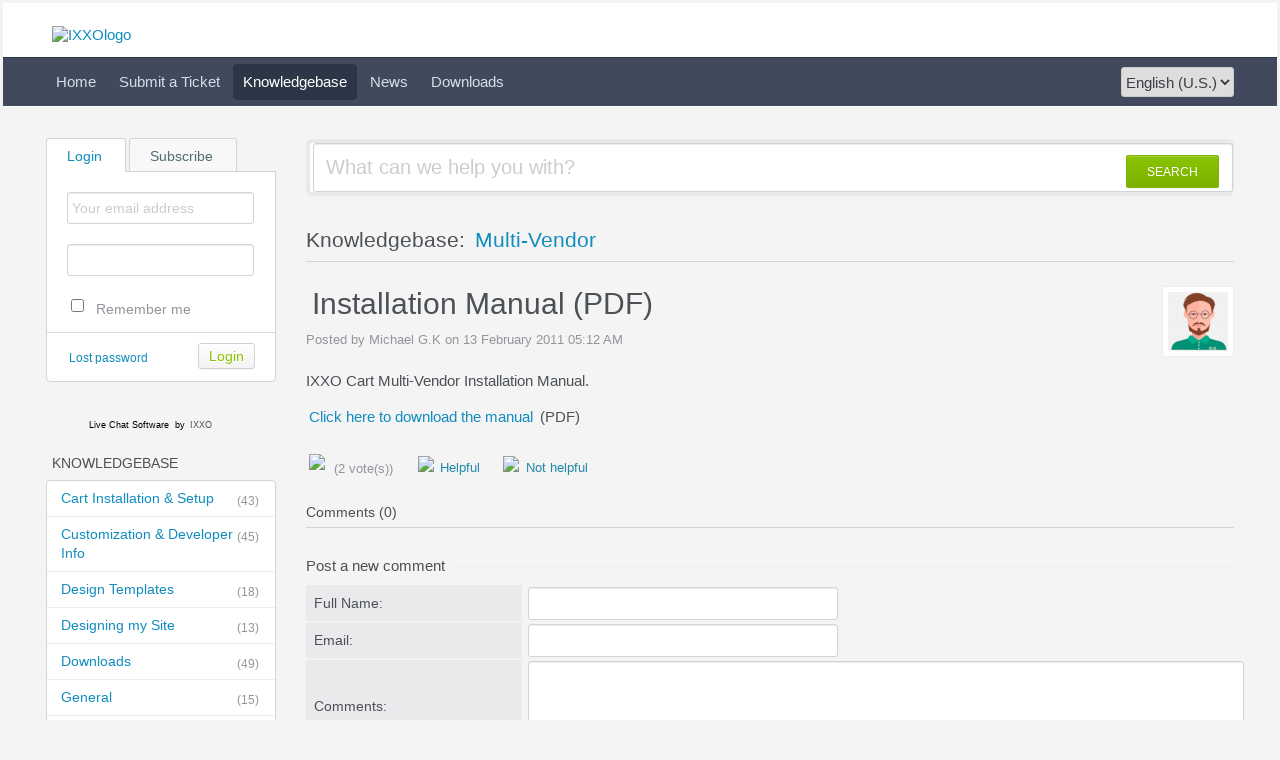

--- FILE ---
content_type: text/html; charset=UTF-8
request_url: https://support.ixxocart.com/index.php?/Knowledgebase/Article/View/147/26/installation-manual-pdf
body_size: 4602
content:
<!DOCTYPE HTML PUBLIC "-//W3C//DTD HTML 4.01//EN" "http://www.w3.org/TR/html4/strict.dtd">
<html>

  <head>

    <meta http-equiv="Content-Type" content="text/html; charset=UTF-8" />
    <meta http-equiv="X-UA-Compatible" content="IE=edge" />
    <title>Installation Manual (PDF) - Powered by IXXO eCommerce Solutions</title>
    <meta name="KEYWORDS" content="Home" />
    <!-- <meta name="description" content="DISPLAY SOME KB STUFF OR NEWS HERE" /> -->
    <meta name="robots" content="index,follow" />
    <meta http-equiv="X-Frame-Options" content="SAMEORIGIN" />

    <link rel="icon" href="https://support.ixxocart.com/favicon.ico" type="image/x-icon"/>
	
	<script language="Javascript" type="text/javascript">
	var _themePath = "https://support.ixxocart.com/__swift/themes/client/";
	var _swiftPath = "https://support.ixxocart.com/";
	var _baseName = "https://support.ixxocart.com/index.php?";
	var datePickerDefaults = {showOn: "both", buttonImage: "https://support.ixxocart.com/__swift/themes/client/images/icon_calendar.gif", changeMonth: true, changeYear: true, buttonImageOnly: true, dateFormat: 'dd/mm/yy'};
	</script>

	<link rel="stylesheet" type="text/css" media="all" href="https://support.ixxocart.com/index.php?/Core/Default/Compressor/css" />
	<script type="text/javascript" src="https://support.ixxocart.com/index.php?/Core/Default/Compressor/js"></script>
	<script language="Javascript" type="text/javascript">
	SWIFT.Setup('/knowledgebase/article/View/147/26/installation-manual-pdf', {"basename":"https:\/\/support.ixxocart.com\/index.php?","interfacepath":"https:\/\/support.ixxocart.com\/","swiftpath":"https:\/\/support.ixxocart.com\/","ip":false,"themepath":"https:\/\/support.ixxocart.com\/__swift\/themes\/client\/","themepathinterface":"https:\/\/support.ixxocart.com\/__swift\/themes\/client\/","themepathglobal":"https:\/\/support.ixxocart.com\/__swift\/themes\/__global\/","version":"4.71.2","product":"fusion"});
	</script>

  </head>


<body class="bodymain">
	<div id="main">
		<div id="topbanner">
			<div class="innerwrapper">
      			<a href="https://support.ixxocart.com/index.php?"><img border="0" src="https://support.ixxocart.com/__swift/themes/client/images/kayako-logo-blue.png" alt="IXXOlogo" id="logo" /></a>
			</div>
      	</div>

      	<div id="toptoolbar">
      		<div class="innerwrapper">
		        	<span id="toptoolbarrightarea">
					<select class="swiftselect" name="languageid" id="languageid" onchange="javascript: LanguageSwitch(false);">
																		<option value="1" selected>English (U.S.)</option>
						
												
												
												
												
												
												
												
												
						
					</select>
		        	</span>

	        		<ul id="toptoolbarlinklist">
	        				        				        			<li><a class="toptoolbarlink" href="https://support.ixxocart.com/index.php?/Core/Default/Index">Home</a></li>
	        			
	        				        			
	        				        				        			<li><a class="toptoolbarlink" href="https://support.ixxocart.com/index.php?/Tickets/Submit">Submit a Ticket</a></li>
	        			
	        				        				        			<li class="current"><a class="toptoolbarlink" href="https://support.ixxocart.com/index.php?/Knowledgebase/List">Knowledgebase</a></li>
	        			
	        				        				        			<li><a class="toptoolbarlink" href="https://support.ixxocart.com/index.php?/News/List">News</a></li>
	        			
	        				        				        			<li><a class="toptoolbarlink" href="https://support.ixxocart.com/index.php?/Knowledgebase/List/Index/25">Downloads</a></li>
	        			
	        			
	        		</ul>
	        	</div>
      	</div>

      	<div id="maincore">
			<div class="innerwrapper">

        			<div id="maincoreleft">


 					<div id="leftloginsubscribebox">
              				
              				<form method="post" action="https://support.ixxocart.com/index.php?/Base/User/Login" name="LoginForm">
              					<div class="tabrow" id="leftloginsubscribeboxtabs"><a id="leftloginsubscribeboxlogintab" href="javascript:void(0);" onclick="ActivateLoginTab();" class="atab"><span class="tableftgap">&nbsp;</span><span class="tabbulk"><span class="tabtext">Login</span></span></a><a id="leftloginsubscribeboxsubscribetab" href="javascript: void(0);" onclick="javascript: ActivateSubscribeTab();" class="atab inactive"><span class="tableftgap">&nbsp;</span><span class="tabbulk"><span class="tabtext">Subscribe</span></span></a></div>
              					<div id="leftloginbox" class="switchingpanel active">
					               <input type="hidden" name="_redirectAction" value="/Knowledgebase/Article/View/147/26/installation-manual-pdf" />
					               <input type="hidden" name="_csrfhash" value="j19ajjq57959fjrp6fakejt90gg2rjus" />
					               <div class="inputframe zebraeven"><input class="loginstyledlabel" value="Your email address" onfocus="javascript: ResetLabel(this, 'Your email address', 'loginstyled');" name="scemail" type="text"></div>
					               <div class="inputframe zebraodd"><input class="loginstyled" value="" name="scpassword" type="password"></div>
					               <div class="inputframe zebraeven"><input id="leftloginboxrememberme" name="rememberme" value="1" type="checkbox"><label for="leftloginboxrememberme"><span id="leftloginboxremembermetext">Remember me</span></label></div>
					               <hr class="vdivider">
					               <div id="logintext"><a href="https://support.ixxocart.com/index.php?/Base/UserLostPassword/Index">Lost password</a></div>
					               <div id="loginsubscribebuttons"><input class="rebutton" value="Login" type="submit" /></div>
              					</div>
              				</form>

              				
  	        				<form method="post" action="https://support.ixxocart.com/index.php?/News/Subscriber/Subscribe" name="SubscribeForm">
  							<div id="leftsubscribebox" class="switchingpanel">
	                				<div class="inputframe zebraeven"><input class="emailstyledlabel" value="Your email address" onfocus="javascript: ResetLabel(this, 'Your email address', 'emailstyled');" name="subscribeemail" type="text"></div>
	                				<hr class="vdivider">
					               <div id="logintext">&nbsp;</div>
					               <div id="loginsubscribebuttons"><input class="rebutton" value="Submit" type="submit"></div>
  							</div>
              				</form>
  						
              				
            			</div>

		  		  		  			<div id="leftlivechatbox">
          				<!-- BEGIN TAG CODE --><div><div id="proactivechatcontainernc2v4biell"></div><table border="0" cellspacing="2" cellpadding="2"><tr><td align="center" id="swifttagcontainernc2v4biell"><div style="display: inline;" id="swifttagdatacontainer"></div></td> </tr><tr><td align="center"><!-- DO NOT REMOVE --><div style="MARGIN-TOP: 2px; WIDTH: 100%; TEXT-ALIGN: center;"><span style="FONT-SIZE: 9px; FONT-FAMILY: 'segoe ui','helvetica neue', arial, helvetica, sans-serif;"><a href="http://www.ixxocart.com/" style="TEXT-DECORATION: none; COLOR: #000000" target="_blank">Live Chat Software</a><span style="COLOR: #000000"> by </span>IXXO</span></div><!-- DO NOT REMOVE --></td></tr></table></div> <script type="text/javascript">var swiftscriptelemnc2v4biell=document.createElement("script");swiftscriptelemnc2v4biell.type="text/javascript";var swiftrandom = Math.floor(Math.random()*1001); var swiftuniqueid = "nc2v4biell"; var swifttagurlnc2v4biell="https://support.ixxocart.com/visitor/index.php?/LiveChat/HTML/HTMLButtonBase";setTimeout("swiftscriptelemnc2v4biell.src=swifttagurlnc2v4biell;document.getElementById('swifttagcontainernc2v4biell').appendChild(swiftscriptelemnc2v4biell);",1);</script><!-- END TAG CODE -->
		  			</div>
		  		  

				  					<div class="leftnavboxbox">
						<div class="leftnavboxtitle"><span class="leftnavboxtitleleftgap">&nbsp;</span><span class="leftnavboxtitlebulk"><span class="leftnavboxtitletext">Knowledgebase</span></span></div>
						<div class="leftnavboxcontent">
													<a class="zebraeven" href="https://support.ixxocart.com/index.php?/Knowledgebase/List/Index/1/cart-installation--setup"><span class="graytext">(43)</span>Cart Installation &amp; Setup</a>
													<a class="zebraeven" href="https://support.ixxocart.com/index.php?/Knowledgebase/List/Index/7/customization--developer-info"><span class="graytext">(45)</span>Customization &amp; Developer Info</a>
													<a class="zebraeven" href="https://support.ixxocart.com/index.php?/Knowledgebase/List/Index/2/design-templates"><span class="graytext">(18)</span>Design Templates</a>
													<a class="zebraeven" href="https://support.ixxocart.com/index.php?/Knowledgebase/List/Index/9/designing-my-site"><span class="graytext">(13)</span>Designing my Site</a>
													<a class="zebraeven" href="https://support.ixxocart.com/index.php?/Knowledgebase/List/Index/25/downloads"><span class="graytext">(49)</span>Downloads</a>
													<a class="zebraeven" href="https://support.ixxocart.com/index.php?/Knowledgebase/List/Index/11/general"><span class="graytext">(15)</span>General </a>
													<a class="zebraeven" href="https://support.ixxocart.com/index.php?/Knowledgebase/List/Index/3/general-questions"><span class="graytext">(29)</span>General Questions</a>
													<a class="zebraeven" href="https://support.ixxocart.com/index.php?/Knowledgebase/List/Index/12/ixxo-cart-multi-vendor"><span class="graytext">(9)</span>IXXO Cart Multi-Vendor</a>
													<a class="zebraeven" href="https://support.ixxocart.com/index.php?/Knowledgebase/List/Index/13/ixxo-cart-multi-vendor-for-joomla"><span class="graytext">(1)</span>IXXO Cart Multi-Vendor for Joomla</a>
													<a class="zebraeven" href="https://support.ixxocart.com/index.php?/Knowledgebase/List/Index/15/ixxo-mobile-coupons"><span class="graytext">(1)</span>IXXO Mobile Coupons</a>
													<a class="zebraeven" href="https://support.ixxocart.com/index.php?/Knowledgebase/List/Index/5/managing-products-and-orders"><span class="graytext">(17)</span>Managing Products and Orders </a>
													<a class="zebraeven" href="https://support.ixxocart.com/index.php?/Knowledgebase/List/Index/8/marketing-tools"><span class="graytext">(12)</span>Marketing Tools</a>
													<a class="zebraeven" href="https://support.ixxocart.com/index.php?/Knowledgebase/List/Index/16/multi-vendor-edition"><span class="graytext">(9)</span>Multi-Vendor Edition</a>
													<a class="zebraeven" href="https://support.ixxocart.com/index.php?/Knowledgebase/List/Index/6/shipping"><span class="graytext">(8)</span>Shipping</a>
						
						</div>
					</div>
				  

				  

        </div>



        <div id="maincorecontent">

			<!--
			<div id="breadcrumbbar">
				<span class="breadcrumb lastcrumb">Home</span>
			</div>
			-->

            <form method="post" id="searchform" action="https://support.ixxocart.com/index.php?/Base/Search/Index" name="SearchForm">
			<div class="searchboxcontainer">
				<div class="searchbox">
					<span class="searchbuttoncontainer">
						<a class="searchbutton" href="javascript: void(0);" onclick="$('#searchform').submit();"><span></span>SEARCH</a>
					</span>
					<span class="searchinputcontainer"><input type="text" name="searchquery" class="searchquery" onclick="javascript: if ($(this).val() == 'What can we help you with?' || $(this).val() == 'What can we help you with?') { $(this).val('').addClass('searchqueryactive'); }" value="What can we help you with?" /></span>
				</div>
			</div>
			</form>

			<!-- BEGIN DIALOG PROCESSING -->
			
			<div class="boxcontainer">
			<div class="boxcontainerlabel">Knowledgebase: <a href="https://support.ixxocart.com/index.php?/Knowledgebase/List/Index/26">Multi-Vendor</a></div>

			<div class="boxcontainercontent">
				<table width="100%" cellpadding="0" cellspacing="0" border="0" class = "containercontenttable">
					<tr>
						<td valign="top" colspan="2">
							<div class="kbavatar"><img src="https://support.ixxocart.com/index.php?/Base/StaffProfile/DisplayAvatar/2/913c8658bfd7716e841de17121be45fa/60" align="absmiddle" border="0" /></div>
							<div class="kbtitle"><span class="kbtitlemain">Installation Manual (PDF)</span></div>
							<div class="kbinfo">Posted by Michael G.K on 13 February 2011 05:12 AM</div>
						</td>
					</tr>
					<tr><td colspan="2" class="kbcontents">
						<p>IXXO Cart Multi-Vendor Installation Manual.</p>
<p><a title="IXXO Multi-Vendor Installation Manual" href="../help-files/ixxo-cart-multi-vendor-install-manual.pdf" target="_blank">Click here to download the manual</a> (PDF)</p>
					</td></tr>
					<tr>
					<td colspan="2">

					


										<div id="kbratingcontainer">
					<div class="kbrating">
			<div class="kbratingstars"><img src="https://support.ixxocart.com/__swift/themes/client/images/icon_star_5.gif" align="absmiddle" border="0" /><span> (2 vote(s))</span></div>
						<div class="kbratinghelpful" onclick="javascript: ArticleHelpful('147');"><img src="https://support.ixxocart.com/__swift/themes/client/images/icon_thumbsup.gif" align="absmiddle" border="0" /> Helpful</div><div class="kbratingnothelpful" onclick="javascript: ArticleNotHelpful('147');"><img src="https://support.ixxocart.com/__swift/themes/client/images/icon_thumbdown.gif" align="absmiddle" border="0" /> Not helpful</div>
			
			</div>
					</div>
					
					<hr class="kbhr" /></td>
					</tr>
				</table>

								<div class="commentslabel">Comments (0)</div>
			<div id="commentscontainer">
			
			

			<div id="commentparent">
								<div id="commentsformcontainer">
				<form method="post" action="https://support.ixxocart.com/index.php?/Knowledgebase/Comments/Submit/147/" enctype="multipart/form-data" name="CommentsForm">
				<input type="hidden" name="parentcommentid" id="commentformparentcommentid" value="0" />
				<table class="hlineheader"><tr><th rowspan="2" nowrap><div id="postnewcomment">Post a new comment</div><div id="replytocomment" style="display:none;" >Reply to comment</div></th><td>&nbsp;</td></tr><tr><td class="hlinelower">&nbsp;</td></tr></table>
				<table width="100%" border="0" cellspacing="1" cellpadding="4">
										<tr>
						<td width="200" align="left" valign="middle" class="zebraodd">Full Name:</td>
						<td><input name="fullname" type="text" size="25" class="swifttextlarge" value="" /></td>
					</tr>
					
										<tr>
						<td align="left" valign="middle" class="zebraodd">Email:</td>
						<td><input name="email" type="text" size="25" class="swifttextlarge" value="" /></td>
					</tr>
					
					<tr>
						<td align="left" valign="top" class="zebraodd">Comments:</td>
						<td><textarea name="comments" class="swifttextarea" rows="4" cols="20"></textarea></td>
					</tr>
				</table>
								<table class="hlineheader"><tr><th rowspan="2">CAPTCHA Verification</th><td>&nbsp;</td></tr><tr><td class="hlinelower">&nbsp;</td></tr></table>
				<div class="subcontent">Please enter the text you see in the image into the textbox below (we use this to prevent automated submissions).</div>
				<div class="captchaholder"><img src="https://support.ixxocart.com/index.php?/Base/Captcha/GetWordImage" align="middle" border="0" /><input type="text" name="captcha" class="swifttextlarge" value="" /></div>
				<br />
				
				<div class="subcontent"><input class="rebuttonwide2 rebuttonwide2final" value="Submit" type="submit" name="button" /></div>
				
				
				</form>
				</div>
				
			</div>
			</div>
				
			</div>
			</div><script type="text/javascript"> $(function(){ $('.dialogerror, .dialoginfo, .dialogalert').fadeIn('slow');$("form").bind("submit", function(e){$(this).find("input:submit").attr("disabled", "disabled");});});</script></div>
		<script type="text/javascript" >try {if (top.location.hostname != self.location.hostname) { throw 1; }} catch (e) { top.location.href = self.location.href; }</script>
      <div id="bottomfooter" class="bottomfooterpadding"><a href="http://www.ixxocart.com" target="_blank" class="bottomfooterlink">Help Desk Software</a> by IXXO</div>
    </div>

  </div>

<!--Start of Tawk.to Script-->
<script type="text/javascript">
var Tawk_API=Tawk_API||{}, Tawk_LoadStart=new Date();
(function(){
var s1=document.createElement("script"),s0=document.getElementsByTagName("script")[0];
s1.async=true;
s1.src='https://embed.tawk.to/5b9ce6e4c666d426648ac9c8/default';
s1.charset='UTF-8';
s1.setAttribute('crossorigin','*');
s0.parentNode.insertBefore(s1,s0);
})();
</script>
<!--End of Tawk.to Script-->

  </body>

</html>

--- FILE ---
content_type: text/html; charset=UTF-8
request_url: https://support.ixxocart.com/cron/index.php?/Base/CronManager/Execute
body_size: 256
content:
Warning
Router: https://www.support.ixxocart.com/cron/index.php?/Base/CronManager/Execute
file_get_contents(https://support.ixxocart.com/index.php?/News/Feed/Index/0): failed to open stream: HTTP request failed! HTTP/1.1 404 Not Found
 (./__apps/news/library/Sync/class.SWIFT_NewsSyncManager.php:75)

=================================================================================================================================

